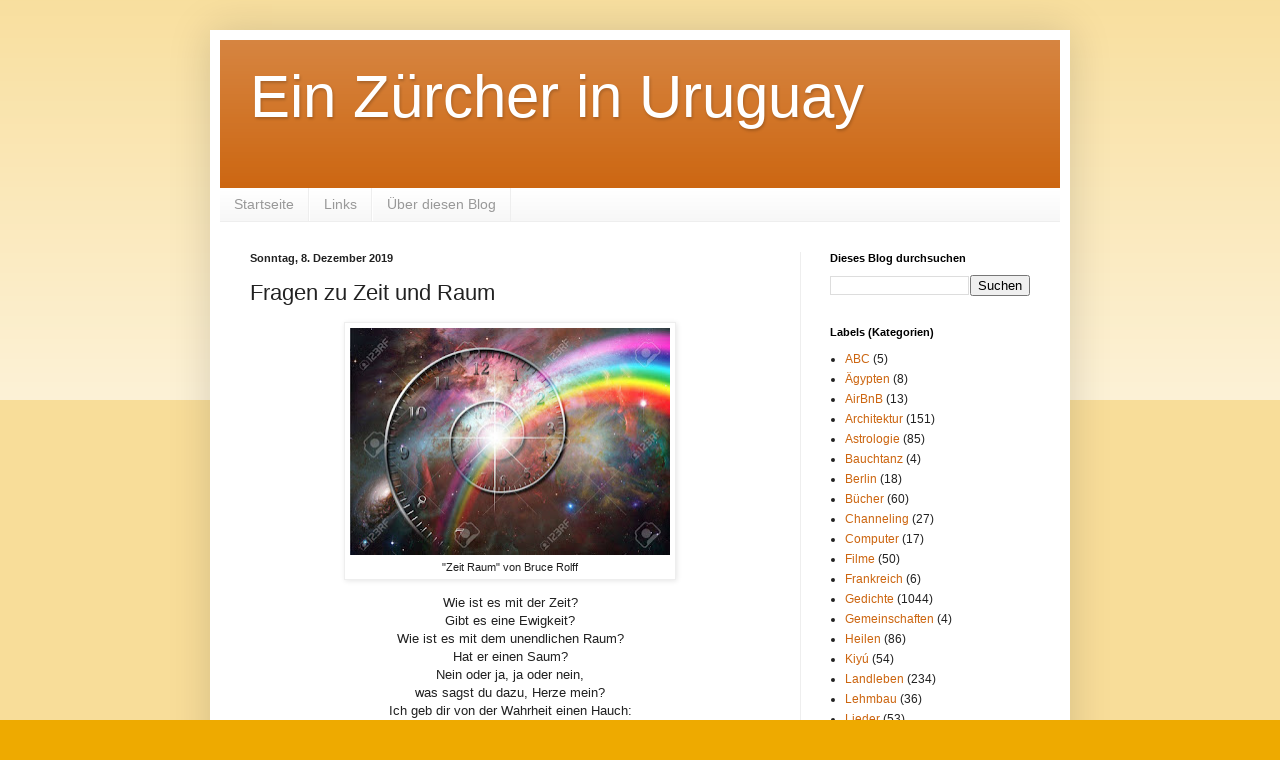

--- FILE ---
content_type: text/html; charset=UTF-8
request_url: https://zueriuruguay.blogspot.com/2019/12/quotzeit-raumquot-von-bruce-rolff.html
body_size: 11972
content:
<!DOCTYPE html>
<html class='v2' dir='ltr' lang='de'>
<head>
<link href='https://www.blogger.com/static/v1/widgets/335934321-css_bundle_v2.css' rel='stylesheet' type='text/css'/>
<meta content='width=1100' name='viewport'/>
<meta content='text/html; charset=UTF-8' http-equiv='Content-Type'/>
<meta content='blogger' name='generator'/>
<link href='https://zueriuruguay.blogspot.com/favicon.ico' rel='icon' type='image/x-icon'/>
<link href='https://zueriuruguay.blogspot.com/2019/12/quotzeit-raumquot-von-bruce-rolff.html' rel='canonical'/>
<link rel="alternate" type="application/atom+xml" title="Ein Zürcher in Uruguay - Atom" href="https://zueriuruguay.blogspot.com/feeds/posts/default" />
<link rel="alternate" type="application/rss+xml" title="Ein Zürcher in Uruguay - RSS" href="https://zueriuruguay.blogspot.com/feeds/posts/default?alt=rss" />
<link rel="service.post" type="application/atom+xml" title="Ein Zürcher in Uruguay - Atom" href="https://www.blogger.com/feeds/4914191015425277965/posts/default" />

<link rel="alternate" type="application/atom+xml" title="Ein Zürcher in Uruguay - Atom" href="https://zueriuruguay.blogspot.com/feeds/361504069019415617/comments/default" />
<!--Can't find substitution for tag [blog.ieCssRetrofitLinks]-->
<link href='https://blogger.googleusercontent.com/img/b/R29vZ2xl/AVvXsEgN4Bt_-vqk_7Bw-yrGH9_Ec2ZkDCuPQU3-mZm0qiFo1JLuee6PLCksaLzARkE9yVtyFMM76xprVVa5Km6a_04tHW7XXAfDEQBqb72Nbi3m0zOnGlU55n9SL0_EYaUCiAggR6z6vtp44o0/s320/ZeitUndRaum.jpg' rel='image_src'/>
<meta content='https://zueriuruguay.blogspot.com/2019/12/quotzeit-raumquot-von-bruce-rolff.html' property='og:url'/>
<meta content='Fragen zu Zeit und Raum' property='og:title'/>
<meta content='  &quot;Zeit Raum&quot; von Bruce Rolff     Wie ist es mit der Zeit?  Gibt es eine Ewigkeit?  Wie ist es mit dem unendlichen Raum?  Hat er einen Saum?...' property='og:description'/>
<meta content='https://blogger.googleusercontent.com/img/b/R29vZ2xl/AVvXsEgN4Bt_-vqk_7Bw-yrGH9_Ec2ZkDCuPQU3-mZm0qiFo1JLuee6PLCksaLzARkE9yVtyFMM76xprVVa5Km6a_04tHW7XXAfDEQBqb72Nbi3m0zOnGlU55n9SL0_EYaUCiAggR6z6vtp44o0/w1200-h630-p-k-no-nu/ZeitUndRaum.jpg' property='og:image'/>
<title>Ein Zürcher in Uruguay: Fragen zu Zeit und Raum</title>
<style id='page-skin-1' type='text/css'><!--
/*
-----------------------------------------------
Blogger Template Style
Name:     Simple
Designer: Blogger
URL:      www.blogger.com
----------------------------------------------- */
/* Content
----------------------------------------------- */
body {
font: normal normal 12px Arial, Tahoma, Helvetica, FreeSans, sans-serif;
color: #222222;
background: #eeaa00 none repeat scroll top left;
padding: 0 40px 40px 40px;
}
html body .region-inner {
min-width: 0;
max-width: 100%;
width: auto;
}
h2 {
font-size: 22px;
}
a:link {
text-decoration:none;
color: #cc6611;
}
a:visited {
text-decoration:none;
color: #888888;
}
a:hover {
text-decoration:underline;
color: #ff9900;
}
.body-fauxcolumn-outer .fauxcolumn-inner {
background: transparent url(https://resources.blogblog.com/blogblog/data/1kt/simple/body_gradient_tile_light.png) repeat scroll top left;
_background-image: none;
}
.body-fauxcolumn-outer .cap-top {
position: absolute;
z-index: 1;
height: 400px;
width: 100%;
}
.body-fauxcolumn-outer .cap-top .cap-left {
width: 100%;
background: transparent url(https://resources.blogblog.com/blogblog/data/1kt/simple/gradients_light.png) repeat-x scroll top left;
_background-image: none;
}
.content-outer {
-moz-box-shadow: 0 0 40px rgba(0, 0, 0, .15);
-webkit-box-shadow: 0 0 5px rgba(0, 0, 0, .15);
-goog-ms-box-shadow: 0 0 10px #333333;
box-shadow: 0 0 40px rgba(0, 0, 0, .15);
margin-bottom: 1px;
}
.content-inner {
padding: 10px 10px;
}
.content-inner {
background-color: #ffffff;
}
/* Header
----------------------------------------------- */
.header-outer {
background: #cc6611 url(https://resources.blogblog.com/blogblog/data/1kt/simple/gradients_light.png) repeat-x scroll 0 -400px;
_background-image: none;
}
.Header h1 {
font: normal normal 60px Arial, Tahoma, Helvetica, FreeSans, sans-serif;
color: #ffffff;
text-shadow: 1px 2px 3px rgba(0, 0, 0, .2);
}
.Header h1 a {
color: #ffffff;
}
.Header .description {
font-size: 140%;
color: #ffffff;
}
.header-inner .Header .titlewrapper {
padding: 22px 30px;
}
.header-inner .Header .descriptionwrapper {
padding: 0 30px;
}
/* Tabs
----------------------------------------------- */
.tabs-inner .section:first-child {
border-top: 0 solid #eeeeee;
}
.tabs-inner .section:first-child ul {
margin-top: -0;
border-top: 0 solid #eeeeee;
border-left: 0 solid #eeeeee;
border-right: 0 solid #eeeeee;
}
.tabs-inner .widget ul {
background: #f5f5f5 url(https://resources.blogblog.com/blogblog/data/1kt/simple/gradients_light.png) repeat-x scroll 0 -800px;
_background-image: none;
border-bottom: 1px solid #eeeeee;
margin-top: 0;
margin-left: -30px;
margin-right: -30px;
}
.tabs-inner .widget li a {
display: inline-block;
padding: .6em 1em;
font: normal normal 14px Arial, Tahoma, Helvetica, FreeSans, sans-serif;
color: #999999;
border-left: 1px solid #ffffff;
border-right: 1px solid #eeeeee;
}
.tabs-inner .widget li:first-child a {
border-left: none;
}
.tabs-inner .widget li.selected a, .tabs-inner .widget li a:hover {
color: #000000;
background-color: #eeeeee;
text-decoration: none;
}
/* Columns
----------------------------------------------- */
.main-outer {
border-top: 0 solid #eeeeee;
}
.fauxcolumn-left-outer .fauxcolumn-inner {
border-right: 1px solid #eeeeee;
}
.fauxcolumn-right-outer .fauxcolumn-inner {
border-left: 1px solid #eeeeee;
}
/* Headings
----------------------------------------------- */
div.widget > h2,
div.widget h2.title {
margin: 0 0 1em 0;
font: normal bold 11px Arial, Tahoma, Helvetica, FreeSans, sans-serif;
color: #000000;
}
/* Widgets
----------------------------------------------- */
.widget .zippy {
color: #999999;
text-shadow: 2px 2px 1px rgba(0, 0, 0, .1);
}
.widget .popular-posts ul {
list-style: none;
}
/* Posts
----------------------------------------------- */
h2.date-header {
font: normal bold 11px Arial, Tahoma, Helvetica, FreeSans, sans-serif;
}
.date-header span {
background-color: transparent;
color: #222222;
padding: inherit;
letter-spacing: inherit;
margin: inherit;
}
.main-inner {
padding-top: 30px;
padding-bottom: 30px;
}
.main-inner .column-center-inner {
padding: 0 15px;
}
.main-inner .column-center-inner .section {
margin: 0 15px;
}
.post {
margin: 0 0 25px 0;
}
h3.post-title, .comments h4 {
font: normal normal 22px Arial, Tahoma, Helvetica, FreeSans, sans-serif;
margin: .75em 0 0;
}
.post-body {
font-size: 110%;
line-height: 1.4;
position: relative;
}
.post-body img, .post-body .tr-caption-container, .Profile img, .Image img,
.BlogList .item-thumbnail img {
padding: 2px;
background: #ffffff;
border: 1px solid #eeeeee;
-moz-box-shadow: 1px 1px 5px rgba(0, 0, 0, .1);
-webkit-box-shadow: 1px 1px 5px rgba(0, 0, 0, .1);
box-shadow: 1px 1px 5px rgba(0, 0, 0, .1);
}
.post-body img, .post-body .tr-caption-container {
padding: 5px;
}
.post-body .tr-caption-container {
color: #222222;
}
.post-body .tr-caption-container img {
padding: 0;
background: transparent;
border: none;
-moz-box-shadow: 0 0 0 rgba(0, 0, 0, .1);
-webkit-box-shadow: 0 0 0 rgba(0, 0, 0, .1);
box-shadow: 0 0 0 rgba(0, 0, 0, .1);
}
.post-header {
margin: 0 0 1.5em;
line-height: 1.6;
font-size: 90%;
}
.post-footer {
margin: 20px -2px 0;
padding: 5px 10px;
color: #666666;
background-color: #f9f9f9;
border-bottom: 1px solid #eeeeee;
line-height: 1.6;
font-size: 90%;
}
#comments .comment-author {
padding-top: 1.5em;
border-top: 1px solid #eeeeee;
background-position: 0 1.5em;
}
#comments .comment-author:first-child {
padding-top: 0;
border-top: none;
}
.avatar-image-container {
margin: .2em 0 0;
}
#comments .avatar-image-container img {
border: 1px solid #eeeeee;
}
/* Comments
----------------------------------------------- */
.comments .comments-content .icon.blog-author {
background-repeat: no-repeat;
background-image: url([data-uri]);
}
.comments .comments-content .loadmore a {
border-top: 1px solid #999999;
border-bottom: 1px solid #999999;
}
.comments .comment-thread.inline-thread {
background-color: #f9f9f9;
}
.comments .continue {
border-top: 2px solid #999999;
}
/* Accents
---------------------------------------------- */
.section-columns td.columns-cell {
border-left: 1px solid #eeeeee;
}
.blog-pager {
background: transparent none no-repeat scroll top center;
}
.blog-pager-older-link, .home-link,
.blog-pager-newer-link {
background-color: #ffffff;
padding: 5px;
}
.footer-outer {
border-top: 0 dashed #bbbbbb;
}
/* Mobile
----------------------------------------------- */
body.mobile  {
background-size: auto;
}
.mobile .body-fauxcolumn-outer {
background: transparent none repeat scroll top left;
}
.mobile .body-fauxcolumn-outer .cap-top {
background-size: 100% auto;
}
.mobile .content-outer {
-webkit-box-shadow: 0 0 3px rgba(0, 0, 0, .15);
box-shadow: 0 0 3px rgba(0, 0, 0, .15);
}
.mobile .tabs-inner .widget ul {
margin-left: 0;
margin-right: 0;
}
.mobile .post {
margin: 0;
}
.mobile .main-inner .column-center-inner .section {
margin: 0;
}
.mobile .date-header span {
padding: 0.1em 10px;
margin: 0 -10px;
}
.mobile h3.post-title {
margin: 0;
}
.mobile .blog-pager {
background: transparent none no-repeat scroll top center;
}
.mobile .footer-outer {
border-top: none;
}
.mobile .main-inner, .mobile .footer-inner {
background-color: #ffffff;
}
.mobile-index-contents {
color: #222222;
}
.mobile-link-button {
background-color: #cc6611;
}
.mobile-link-button a:link, .mobile-link-button a:visited {
color: #ffffff;
}
.mobile .tabs-inner .section:first-child {
border-top: none;
}
.mobile .tabs-inner .PageList .widget-content {
background-color: #eeeeee;
color: #000000;
border-top: 1px solid #eeeeee;
border-bottom: 1px solid #eeeeee;
}
.mobile .tabs-inner .PageList .widget-content .pagelist-arrow {
border-left: 1px solid #eeeeee;
}

--></style>
<style id='template-skin-1' type='text/css'><!--
body {
min-width: 860px;
}
.content-outer, .content-fauxcolumn-outer, .region-inner {
min-width: 860px;
max-width: 860px;
_width: 860px;
}
.main-inner .columns {
padding-left: 0px;
padding-right: 260px;
}
.main-inner .fauxcolumn-center-outer {
left: 0px;
right: 260px;
/* IE6 does not respect left and right together */
_width: expression(this.parentNode.offsetWidth -
parseInt("0px") -
parseInt("260px") + 'px');
}
.main-inner .fauxcolumn-left-outer {
width: 0px;
}
.main-inner .fauxcolumn-right-outer {
width: 260px;
}
.main-inner .column-left-outer {
width: 0px;
right: 100%;
margin-left: -0px;
}
.main-inner .column-right-outer {
width: 260px;
margin-right: -260px;
}
#layout {
min-width: 0;
}
#layout .content-outer {
min-width: 0;
width: 800px;
}
#layout .region-inner {
min-width: 0;
width: auto;
}
body#layout div.add_widget {
padding: 8px;
}
body#layout div.add_widget a {
margin-left: 32px;
}
--></style>
<link href='https://www.blogger.com/dyn-css/authorization.css?targetBlogID=4914191015425277965&amp;zx=cf76d3e7-a992-4dd6-8bb5-659dad0d3cf2' media='none' onload='if(media!=&#39;all&#39;)media=&#39;all&#39;' rel='stylesheet'/><noscript><link href='https://www.blogger.com/dyn-css/authorization.css?targetBlogID=4914191015425277965&amp;zx=cf76d3e7-a992-4dd6-8bb5-659dad0d3cf2' rel='stylesheet'/></noscript>
<meta name='google-adsense-platform-account' content='ca-host-pub-1556223355139109'/>
<meta name='google-adsense-platform-domain' content='blogspot.com'/>

</head>
<body class='loading variant-bold'>
<div class='navbar no-items section' id='navbar' name='Navbar'>
</div>
<div class='body-fauxcolumns'>
<div class='fauxcolumn-outer body-fauxcolumn-outer'>
<div class='cap-top'>
<div class='cap-left'></div>
<div class='cap-right'></div>
</div>
<div class='fauxborder-left'>
<div class='fauxborder-right'></div>
<div class='fauxcolumn-inner'>
</div>
</div>
<div class='cap-bottom'>
<div class='cap-left'></div>
<div class='cap-right'></div>
</div>
</div>
</div>
<div class='content'>
<div class='content-fauxcolumns'>
<div class='fauxcolumn-outer content-fauxcolumn-outer'>
<div class='cap-top'>
<div class='cap-left'></div>
<div class='cap-right'></div>
</div>
<div class='fauxborder-left'>
<div class='fauxborder-right'></div>
<div class='fauxcolumn-inner'>
</div>
</div>
<div class='cap-bottom'>
<div class='cap-left'></div>
<div class='cap-right'></div>
</div>
</div>
</div>
<div class='content-outer'>
<div class='content-cap-top cap-top'>
<div class='cap-left'></div>
<div class='cap-right'></div>
</div>
<div class='fauxborder-left content-fauxborder-left'>
<div class='fauxborder-right content-fauxborder-right'></div>
<div class='content-inner'>
<header>
<div class='header-outer'>
<div class='header-cap-top cap-top'>
<div class='cap-left'></div>
<div class='cap-right'></div>
</div>
<div class='fauxborder-left header-fauxborder-left'>
<div class='fauxborder-right header-fauxborder-right'></div>
<div class='region-inner header-inner'>
<div class='header section' id='header' name='Header'><div class='widget Header' data-version='1' id='Header1'>
<div id='header-inner'>
<div class='titlewrapper'>
<h1 class='title'>
<a href='https://zueriuruguay.blogspot.com/'>
Ein Zürcher in Uruguay
</a>
</h1>
</div>
<div class='descriptionwrapper'>
<p class='description'><span>
</span></p>
</div>
</div>
</div></div>
</div>
</div>
<div class='header-cap-bottom cap-bottom'>
<div class='cap-left'></div>
<div class='cap-right'></div>
</div>
</div>
</header>
<div class='tabs-outer'>
<div class='tabs-cap-top cap-top'>
<div class='cap-left'></div>
<div class='cap-right'></div>
</div>
<div class='fauxborder-left tabs-fauxborder-left'>
<div class='fauxborder-right tabs-fauxborder-right'></div>
<div class='region-inner tabs-inner'>
<div class='tabs section' id='crosscol' name='Spaltenübergreifend'><div class='widget PageList' data-version='1' id='PageList1'>
<h2>Seiten</h2>
<div class='widget-content'>
<ul>
<li>
<a href='https://zueriuruguay.blogspot.com/'>Startseite</a>
</li>
<li>
<a href='https://zueriuruguay.blogspot.com/p/blog-page.html'>Links</a>
</li>
<li>
<a href='https://zueriuruguay.blogspot.com/p/blog-page_4.html'>Über diesen Blog</a>
</li>
</ul>
<div class='clear'></div>
</div>
</div></div>
<div class='tabs no-items section' id='crosscol-overflow' name='Cross-Column 2'></div>
</div>
</div>
<div class='tabs-cap-bottom cap-bottom'>
<div class='cap-left'></div>
<div class='cap-right'></div>
</div>
</div>
<div class='main-outer'>
<div class='main-cap-top cap-top'>
<div class='cap-left'></div>
<div class='cap-right'></div>
</div>
<div class='fauxborder-left main-fauxborder-left'>
<div class='fauxborder-right main-fauxborder-right'></div>
<div class='region-inner main-inner'>
<div class='columns fauxcolumns'>
<div class='fauxcolumn-outer fauxcolumn-center-outer'>
<div class='cap-top'>
<div class='cap-left'></div>
<div class='cap-right'></div>
</div>
<div class='fauxborder-left'>
<div class='fauxborder-right'></div>
<div class='fauxcolumn-inner'>
</div>
</div>
<div class='cap-bottom'>
<div class='cap-left'></div>
<div class='cap-right'></div>
</div>
</div>
<div class='fauxcolumn-outer fauxcolumn-left-outer'>
<div class='cap-top'>
<div class='cap-left'></div>
<div class='cap-right'></div>
</div>
<div class='fauxborder-left'>
<div class='fauxborder-right'></div>
<div class='fauxcolumn-inner'>
</div>
</div>
<div class='cap-bottom'>
<div class='cap-left'></div>
<div class='cap-right'></div>
</div>
</div>
<div class='fauxcolumn-outer fauxcolumn-right-outer'>
<div class='cap-top'>
<div class='cap-left'></div>
<div class='cap-right'></div>
</div>
<div class='fauxborder-left'>
<div class='fauxborder-right'></div>
<div class='fauxcolumn-inner'>
</div>
</div>
<div class='cap-bottom'>
<div class='cap-left'></div>
<div class='cap-right'></div>
</div>
</div>
<!-- corrects IE6 width calculation -->
<div class='columns-inner'>
<div class='column-center-outer'>
<div class='column-center-inner'>
<div class='main section' id='main' name='Hauptbereich'><div class='widget Blog' data-version='1' id='Blog1'>
<div class='blog-posts hfeed'>

          <div class="date-outer">
        
<h2 class='date-header'><span>Sonntag, 8. Dezember 2019</span></h2>

          <div class="date-posts">
        
<div class='post-outer'>
<div class='post hentry uncustomized-post-template' itemprop='blogPost' itemscope='itemscope' itemtype='http://schema.org/BlogPosting'>
<meta content='https://blogger.googleusercontent.com/img/b/R29vZ2xl/AVvXsEgN4Bt_-vqk_7Bw-yrGH9_Ec2ZkDCuPQU3-mZm0qiFo1JLuee6PLCksaLzARkE9yVtyFMM76xprVVa5Km6a_04tHW7XXAfDEQBqb72Nbi3m0zOnGlU55n9SL0_EYaUCiAggR6z6vtp44o0/s320/ZeitUndRaum.jpg' itemprop='image_url'/>
<meta content='4914191015425277965' itemprop='blogId'/>
<meta content='361504069019415617' itemprop='postId'/>
<a name='361504069019415617'></a>
<h3 class='post-title entry-title' itemprop='name'>
Fragen zu Zeit und Raum
</h3>
<div class='post-header'>
<div class='post-header-line-1'></div>
</div>
<div class='post-body entry-content' id='post-body-361504069019415617' itemprop='description articleBody'>
<table align="center" cellpadding="0" cellspacing="0" class="tr-caption-container" style="margin-left: auto; margin-right: auto; text-align: center;"><tbody>
<tr><td style="text-align: center;"><a href="https://blogger.googleusercontent.com/img/b/R29vZ2xl/AVvXsEgN4Bt_-vqk_7Bw-yrGH9_Ec2ZkDCuPQU3-mZm0qiFo1JLuee6PLCksaLzARkE9yVtyFMM76xprVVa5Km6a_04tHW7XXAfDEQBqb72Nbi3m0zOnGlU55n9SL0_EYaUCiAggR6z6vtp44o0/s1600/ZeitUndRaum.jpg" imageanchor="1" style="margin-left: auto; margin-right: auto;"><img alt="" border="0" data-original-height="924" data-original-width="1300" height="227" src="https://blogger.googleusercontent.com/img/b/R29vZ2xl/AVvXsEgN4Bt_-vqk_7Bw-yrGH9_Ec2ZkDCuPQU3-mZm0qiFo1JLuee6PLCksaLzARkE9yVtyFMM76xprVVa5Km6a_04tHW7XXAfDEQBqb72Nbi3m0zOnGlU55n9SL0_EYaUCiAggR6z6vtp44o0/s320/ZeitUndRaum.jpg" title="&quot;Zeit Raum&quot; von Bruce Rolff" width="320" /></a></td></tr>
<tr><td class="tr-caption" style="text-align: center;">"Zeit Raum" von Bruce Rolff</td></tr>
</tbody></table>
<div style="text-align: center;">
<blockquote class="tr_bq">
Wie ist es mit der Zeit?<br />
Gibt es eine Ewigkeit?<br />
Wie ist es mit dem unendlichen Raum?<br />
Hat er einen Saum?<br />
Nein oder ja, ja oder nein,<br />
was sagst du dazu, Herze mein?<br />
Ich geb dir von der Wahrheit einen Hauch:<br />
Weniger "entweder-oder", mehr "sowohl-als auch"!</blockquote>
</div>
<div style='clear: both;'></div>
</div>
<div class='post-footer'>
<div class='post-footer-line post-footer-line-1'>
<span class='post-author vcard'>
Posted by
<span class='fn' itemprop='author' itemscope='itemscope' itemtype='http://schema.org/Person'>
<meta content='https://www.blogger.com/profile/03898855366149446495' itemprop='url'/>
<a class='g-profile' href='https://www.blogger.com/profile/03898855366149446495' rel='author' title='author profile'>
<span itemprop='name'>Ferdi Strickler</span>
</a>
</span>
</span>
<span class='post-timestamp'>
at
<meta content='https://zueriuruguay.blogspot.com/2019/12/quotzeit-raumquot-von-bruce-rolff.html' itemprop='url'/>
<a class='timestamp-link' href='https://zueriuruguay.blogspot.com/2019/12/quotzeit-raumquot-von-bruce-rolff.html' rel='bookmark' title='permanent link'><abbr class='published' itemprop='datePublished' title='2019-12-08T10:48:00-03:00'>10:48</abbr></a>
</span>
<span class='post-comment-link'>
</span>
<span class='post-icons'>
</span>
<div class='post-share-buttons goog-inline-block'>
<a class='goog-inline-block share-button sb-email' href='https://www.blogger.com/share-post.g?blogID=4914191015425277965&postID=361504069019415617&target=email' target='_blank' title='Diesen Post per E-Mail versenden'><span class='share-button-link-text'>Diesen Post per E-Mail versenden</span></a><a class='goog-inline-block share-button sb-blog' href='https://www.blogger.com/share-post.g?blogID=4914191015425277965&postID=361504069019415617&target=blog' onclick='window.open(this.href, "_blank", "height=270,width=475"); return false;' target='_blank' title='BlogThis!'><span class='share-button-link-text'>BlogThis!</span></a><a class='goog-inline-block share-button sb-twitter' href='https://www.blogger.com/share-post.g?blogID=4914191015425277965&postID=361504069019415617&target=twitter' target='_blank' title='Auf X teilen'><span class='share-button-link-text'>Auf X teilen</span></a><a class='goog-inline-block share-button sb-facebook' href='https://www.blogger.com/share-post.g?blogID=4914191015425277965&postID=361504069019415617&target=facebook' onclick='window.open(this.href, "_blank", "height=430,width=640"); return false;' target='_blank' title='In Facebook freigeben'><span class='share-button-link-text'>In Facebook freigeben</span></a><a class='goog-inline-block share-button sb-pinterest' href='https://www.blogger.com/share-post.g?blogID=4914191015425277965&postID=361504069019415617&target=pinterest' target='_blank' title='Auf Pinterest teilen'><span class='share-button-link-text'>Auf Pinterest teilen</span></a>
</div>
</div>
<div class='post-footer-line post-footer-line-2'>
<span class='post-labels'>
</span>
</div>
<div class='post-footer-line post-footer-line-3'>
<span class='post-location'>
</span>
</div>
</div>
</div>
<div class='comments' id='comments'>
<a name='comments'></a>
<h4>Keine Kommentare:</h4>
<div id='Blog1_comments-block-wrapper'>
<dl class='avatar-comment-indent' id='comments-block'>
</dl>
</div>
<p class='comment-footer'>
<div class='comment-form'>
<a name='comment-form'></a>
<h4 id='comment-post-message'>Kommentar veröffentlichen</h4>
<p>
</p>
<a href='https://www.blogger.com/comment/frame/4914191015425277965?po=361504069019415617&hl=de&saa=85391&origin=https://zueriuruguay.blogspot.com' id='comment-editor-src'></a>
<iframe allowtransparency='true' class='blogger-iframe-colorize blogger-comment-from-post' frameborder='0' height='410px' id='comment-editor' name='comment-editor' src='' width='100%'></iframe>
<script src='https://www.blogger.com/static/v1/jsbin/2830521187-comment_from_post_iframe.js' type='text/javascript'></script>
<script type='text/javascript'>
      BLOG_CMT_createIframe('https://www.blogger.com/rpc_relay.html');
    </script>
</div>
</p>
</div>
</div>

        </div></div>
      
</div>
<div class='blog-pager' id='blog-pager'>
<span id='blog-pager-newer-link'>
<a class='blog-pager-newer-link' href='https://zueriuruguay.blogspot.com/2019/12/viaje-kiyu-reise-nach-kiyu-ein-hubscher.html' id='Blog1_blog-pager-newer-link' title='Neuerer Post'>Neuerer Post</a>
</span>
<span id='blog-pager-older-link'>
<a class='blog-pager-older-link' href='https://zueriuruguay.blogspot.com/2019/12/saisoneroffning-der-tequila-bar-in-kiyu.html' id='Blog1_blog-pager-older-link' title='Älterer Post'>Älterer Post</a>
</span>
<a class='home-link' href='https://zueriuruguay.blogspot.com/'>Startseite</a>
</div>
<div class='clear'></div>
<div class='post-feeds'>
<div class='feed-links'>
Abonnieren
<a class='feed-link' href='https://zueriuruguay.blogspot.com/feeds/361504069019415617/comments/default' target='_blank' type='application/atom+xml'>Kommentare zum Post (Atom)</a>
</div>
</div>
</div></div>
</div>
</div>
<div class='column-left-outer'>
<div class='column-left-inner'>
<aside>
</aside>
</div>
</div>
<div class='column-right-outer'>
<div class='column-right-inner'>
<aside>
<div class='sidebar section' id='sidebar-right-1'><div class='widget BlogSearch' data-version='1' id='BlogSearch1'>
<h2 class='title'>Dieses Blog durchsuchen</h2>
<div class='widget-content'>
<div id='BlogSearch1_form'>
<form action='https://zueriuruguay.blogspot.com/search' class='gsc-search-box' target='_top'>
<table cellpadding='0' cellspacing='0' class='gsc-search-box'>
<tbody>
<tr>
<td class='gsc-input'>
<input autocomplete='off' class='gsc-input' name='q' size='10' title='search' type='text' value=''/>
</td>
<td class='gsc-search-button'>
<input class='gsc-search-button' title='search' type='submit' value='Suchen'/>
</td>
</tr>
</tbody>
</table>
</form>
</div>
</div>
<div class='clear'></div>
</div><div class='widget Label' data-version='1' id='Label1'>
<h2>Labels (Kategorien)</h2>
<div class='widget-content list-label-widget-content'>
<ul>
<li>
<a dir='ltr' href='https://zueriuruguay.blogspot.com/search/label/ABC'>ABC</a>
<span dir='ltr'>(5)</span>
</li>
<li>
<a dir='ltr' href='https://zueriuruguay.blogspot.com/search/label/%C3%84gypten'>Ägypten</a>
<span dir='ltr'>(8)</span>
</li>
<li>
<a dir='ltr' href='https://zueriuruguay.blogspot.com/search/label/AirBnB'>AirBnB</a>
<span dir='ltr'>(13)</span>
</li>
<li>
<a dir='ltr' href='https://zueriuruguay.blogspot.com/search/label/Architektur'>Architektur</a>
<span dir='ltr'>(151)</span>
</li>
<li>
<a dir='ltr' href='https://zueriuruguay.blogspot.com/search/label/Astrologie'>Astrologie</a>
<span dir='ltr'>(85)</span>
</li>
<li>
<a dir='ltr' href='https://zueriuruguay.blogspot.com/search/label/Bauchtanz'>Bauchtanz</a>
<span dir='ltr'>(4)</span>
</li>
<li>
<a dir='ltr' href='https://zueriuruguay.blogspot.com/search/label/Berlin'>Berlin</a>
<span dir='ltr'>(18)</span>
</li>
<li>
<a dir='ltr' href='https://zueriuruguay.blogspot.com/search/label/B%C3%BCcher'>Bücher</a>
<span dir='ltr'>(60)</span>
</li>
<li>
<a dir='ltr' href='https://zueriuruguay.blogspot.com/search/label/Channeling'>Channeling</a>
<span dir='ltr'>(27)</span>
</li>
<li>
<a dir='ltr' href='https://zueriuruguay.blogspot.com/search/label/Computer'>Computer</a>
<span dir='ltr'>(17)</span>
</li>
<li>
<a dir='ltr' href='https://zueriuruguay.blogspot.com/search/label/Filme'>Filme</a>
<span dir='ltr'>(50)</span>
</li>
<li>
<a dir='ltr' href='https://zueriuruguay.blogspot.com/search/label/Frankreich'>Frankreich</a>
<span dir='ltr'>(6)</span>
</li>
<li>
<a dir='ltr' href='https://zueriuruguay.blogspot.com/search/label/Gedichte'>Gedichte</a>
<span dir='ltr'>(1044)</span>
</li>
<li>
<a dir='ltr' href='https://zueriuruguay.blogspot.com/search/label/Gemeinschaften'>Gemeinschaften</a>
<span dir='ltr'>(4)</span>
</li>
<li>
<a dir='ltr' href='https://zueriuruguay.blogspot.com/search/label/Heilen'>Heilen</a>
<span dir='ltr'>(86)</span>
</li>
<li>
<a dir='ltr' href='https://zueriuruguay.blogspot.com/search/label/Kiy%C3%BA'>Kiyú</a>
<span dir='ltr'>(54)</span>
</li>
<li>
<a dir='ltr' href='https://zueriuruguay.blogspot.com/search/label/Landleben'>Landleben</a>
<span dir='ltr'>(234)</span>
</li>
<li>
<a dir='ltr' href='https://zueriuruguay.blogspot.com/search/label/Lehmbau'>Lehmbau</a>
<span dir='ltr'>(36)</span>
</li>
<li>
<a dir='ltr' href='https://zueriuruguay.blogspot.com/search/label/Lieder'>Lieder</a>
<span dir='ltr'>(53)</span>
</li>
<li>
<a dir='ltr' href='https://zueriuruguay.blogspot.com/search/label/M%C3%A4rli%20fum%20Ferdi'>Märli fum Ferdi</a>
<span dir='ltr'>(9)</span>
</li>
<li>
<a dir='ltr' href='https://zueriuruguay.blogspot.com/search/label/Meme'>Meme</a>
<span dir='ltr'>(11)</span>
</li>
<li>
<a dir='ltr' href='https://zueriuruguay.blogspot.com/search/label/Mexiko'>Mexiko</a>
<span dir='ltr'>(8)</span>
</li>
<li>
<a dir='ltr' href='https://zueriuruguay.blogspot.com/search/label/Montevideo'>Montevideo</a>
<span dir='ltr'>(34)</span>
</li>
<li>
<a dir='ltr' href='https://zueriuruguay.blogspot.com/search/label/Musik'>Musik</a>
<span dir='ltr'>(30)</span>
</li>
<li>
<a dir='ltr' href='https://zueriuruguay.blogspot.com/search/label/Permakultur'>Permakultur</a>
<span dir='ltr'>(149)</span>
</li>
<li>
<a dir='ltr' href='https://zueriuruguay.blogspot.com/search/label/Pflanzen'>Pflanzen</a>
<span dir='ltr'>(91)</span>
</li>
<li>
<a dir='ltr' href='https://zueriuruguay.blogspot.com/search/label/Philosophie'>Philosophie</a>
<span dir='ltr'>(241)</span>
</li>
<li>
<a dir='ltr' href='https://zueriuruguay.blogspot.com/search/label/Restaurant'>Restaurant</a>
<span dir='ltr'>(38)</span>
</li>
<li>
<a dir='ltr' href='https://zueriuruguay.blogspot.com/search/label/Rezepte'>Rezepte</a>
<span dir='ltr'>(42)</span>
</li>
<li>
<a dir='ltr' href='https://zueriuruguay.blogspot.com/search/label/Schweiz'>Schweiz</a>
<span dir='ltr'>(25)</span>
</li>
<li>
<a dir='ltr' href='https://zueriuruguay.blogspot.com/search/label/Spanisch'>Spanisch</a>
<span dir='ltr'>(15)</span>
</li>
<li>
<a dir='ltr' href='https://zueriuruguay.blogspot.com/search/label/Tanzen'>Tanzen</a>
<span dir='ltr'>(22)</span>
</li>
<li>
<a dir='ltr' href='https://zueriuruguay.blogspot.com/search/label/Technik'>Technik</a>
<span dir='ltr'>(240)</span>
</li>
<li>
<a dir='ltr' href='https://zueriuruguay.blogspot.com/search/label/Tr%C3%A4ume'>Träume</a>
<span dir='ltr'>(24)</span>
</li>
<li>
<a dir='ltr' href='https://zueriuruguay.blogspot.com/search/label/Uruguay'>Uruguay</a>
<span dir='ltr'>(71)</span>
</li>
<li>
<a dir='ltr' href='https://zueriuruguay.blogspot.com/search/label/USA'>USA</a>
<span dir='ltr'>(9)</span>
</li>
<li>
<a dir='ltr' href='https://zueriuruguay.blogspot.com/search/label/Verschw%C3%B6rungstheorie'>Verschwörungstheorie</a>
<span dir='ltr'>(32)</span>
</li>
<li>
<a dir='ltr' href='https://zueriuruguay.blogspot.com/search/label/WorkAway'>WorkAway</a>
<span dir='ltr'>(30)</span>
</li>
<li>
<a dir='ltr' href='https://zueriuruguay.blogspot.com/search/label/Yoga'>Yoga</a>
<span dir='ltr'>(30)</span>
</li>
<li>
<a dir='ltr' href='https://zueriuruguay.blogspot.com/search/label/Z%C3%BCrich'>Zürich</a>
<span dir='ltr'>(26)</span>
</li>
</ul>
<div class='clear'></div>
</div>
</div><div class='widget BlogArchive' data-version='1' id='BlogArchive1'>
<h2>Blog-Archiv</h2>
<div class='widget-content'>
<div id='ArchiveList'>
<div id='BlogArchive1_ArchiveList'>
<ul class='hierarchy'>
<li class='archivedate collapsed'>
<a class='toggle' href='javascript:void(0)'>
<span class='zippy'>

        &#9658;&#160;
      
</span>
</a>
<a class='post-count-link' href='https://zueriuruguay.blogspot.com/2026/'>
2026
</a>
<span class='post-count' dir='ltr'>(1)</span>
<ul class='hierarchy'>
<li class='archivedate collapsed'>
<a class='toggle' href='javascript:void(0)'>
<span class='zippy'>

        &#9658;&#160;
      
</span>
</a>
<a class='post-count-link' href='https://zueriuruguay.blogspot.com/2026/01/'>
Januar 2026
</a>
<span class='post-count' dir='ltr'>(1)</span>
</li>
</ul>
</li>
</ul>
<ul class='hierarchy'>
<li class='archivedate collapsed'>
<a class='toggle' href='javascript:void(0)'>
<span class='zippy'>

        &#9658;&#160;
      
</span>
</a>
<a class='post-count-link' href='https://zueriuruguay.blogspot.com/2025/'>
2025
</a>
<span class='post-count' dir='ltr'>(126)</span>
<ul class='hierarchy'>
<li class='archivedate collapsed'>
<a class='toggle' href='javascript:void(0)'>
<span class='zippy'>

        &#9658;&#160;
      
</span>
</a>
<a class='post-count-link' href='https://zueriuruguay.blogspot.com/2025/12/'>
Dezember 2025
</a>
<span class='post-count' dir='ltr'>(8)</span>
</li>
</ul>
<ul class='hierarchy'>
<li class='archivedate collapsed'>
<a class='toggle' href='javascript:void(0)'>
<span class='zippy'>

        &#9658;&#160;
      
</span>
</a>
<a class='post-count-link' href='https://zueriuruguay.blogspot.com/2025/11/'>
November 2025
</a>
<span class='post-count' dir='ltr'>(10)</span>
</li>
</ul>
<ul class='hierarchy'>
<li class='archivedate collapsed'>
<a class='toggle' href='javascript:void(0)'>
<span class='zippy'>

        &#9658;&#160;
      
</span>
</a>
<a class='post-count-link' href='https://zueriuruguay.blogspot.com/2025/10/'>
Oktober 2025
</a>
<span class='post-count' dir='ltr'>(12)</span>
</li>
</ul>
<ul class='hierarchy'>
<li class='archivedate collapsed'>
<a class='toggle' href='javascript:void(0)'>
<span class='zippy'>

        &#9658;&#160;
      
</span>
</a>
<a class='post-count-link' href='https://zueriuruguay.blogspot.com/2025/09/'>
September 2025
</a>
<span class='post-count' dir='ltr'>(14)</span>
</li>
</ul>
<ul class='hierarchy'>
<li class='archivedate collapsed'>
<a class='toggle' href='javascript:void(0)'>
<span class='zippy'>

        &#9658;&#160;
      
</span>
</a>
<a class='post-count-link' href='https://zueriuruguay.blogspot.com/2025/08/'>
August 2025
</a>
<span class='post-count' dir='ltr'>(8)</span>
</li>
</ul>
<ul class='hierarchy'>
<li class='archivedate collapsed'>
<a class='toggle' href='javascript:void(0)'>
<span class='zippy'>

        &#9658;&#160;
      
</span>
</a>
<a class='post-count-link' href='https://zueriuruguay.blogspot.com/2025/07/'>
Juli 2025
</a>
<span class='post-count' dir='ltr'>(9)</span>
</li>
</ul>
<ul class='hierarchy'>
<li class='archivedate collapsed'>
<a class='toggle' href='javascript:void(0)'>
<span class='zippy'>

        &#9658;&#160;
      
</span>
</a>
<a class='post-count-link' href='https://zueriuruguay.blogspot.com/2025/06/'>
Juni 2025
</a>
<span class='post-count' dir='ltr'>(15)</span>
</li>
</ul>
<ul class='hierarchy'>
<li class='archivedate collapsed'>
<a class='toggle' href='javascript:void(0)'>
<span class='zippy'>

        &#9658;&#160;
      
</span>
</a>
<a class='post-count-link' href='https://zueriuruguay.blogspot.com/2025/05/'>
Mai 2025
</a>
<span class='post-count' dir='ltr'>(12)</span>
</li>
</ul>
<ul class='hierarchy'>
<li class='archivedate collapsed'>
<a class='toggle' href='javascript:void(0)'>
<span class='zippy'>

        &#9658;&#160;
      
</span>
</a>
<a class='post-count-link' href='https://zueriuruguay.blogspot.com/2025/04/'>
April 2025
</a>
<span class='post-count' dir='ltr'>(11)</span>
</li>
</ul>
<ul class='hierarchy'>
<li class='archivedate collapsed'>
<a class='toggle' href='javascript:void(0)'>
<span class='zippy'>

        &#9658;&#160;
      
</span>
</a>
<a class='post-count-link' href='https://zueriuruguay.blogspot.com/2025/03/'>
März 2025
</a>
<span class='post-count' dir='ltr'>(9)</span>
</li>
</ul>
<ul class='hierarchy'>
<li class='archivedate collapsed'>
<a class='toggle' href='javascript:void(0)'>
<span class='zippy'>

        &#9658;&#160;
      
</span>
</a>
<a class='post-count-link' href='https://zueriuruguay.blogspot.com/2025/02/'>
Februar 2025
</a>
<span class='post-count' dir='ltr'>(10)</span>
</li>
</ul>
<ul class='hierarchy'>
<li class='archivedate collapsed'>
<a class='toggle' href='javascript:void(0)'>
<span class='zippy'>

        &#9658;&#160;
      
</span>
</a>
<a class='post-count-link' href='https://zueriuruguay.blogspot.com/2025/01/'>
Januar 2025
</a>
<span class='post-count' dir='ltr'>(8)</span>
</li>
</ul>
</li>
</ul>
<ul class='hierarchy'>
<li class='archivedate collapsed'>
<a class='toggle' href='javascript:void(0)'>
<span class='zippy'>

        &#9658;&#160;
      
</span>
</a>
<a class='post-count-link' href='https://zueriuruguay.blogspot.com/2024/'>
2024
</a>
<span class='post-count' dir='ltr'>(88)</span>
<ul class='hierarchy'>
<li class='archivedate collapsed'>
<a class='toggle' href='javascript:void(0)'>
<span class='zippy'>

        &#9658;&#160;
      
</span>
</a>
<a class='post-count-link' href='https://zueriuruguay.blogspot.com/2024/12/'>
Dezember 2024
</a>
<span class='post-count' dir='ltr'>(14)</span>
</li>
</ul>
<ul class='hierarchy'>
<li class='archivedate collapsed'>
<a class='toggle' href='javascript:void(0)'>
<span class='zippy'>

        &#9658;&#160;
      
</span>
</a>
<a class='post-count-link' href='https://zueriuruguay.blogspot.com/2024/11/'>
November 2024
</a>
<span class='post-count' dir='ltr'>(8)</span>
</li>
</ul>
<ul class='hierarchy'>
<li class='archivedate collapsed'>
<a class='toggle' href='javascript:void(0)'>
<span class='zippy'>

        &#9658;&#160;
      
</span>
</a>
<a class='post-count-link' href='https://zueriuruguay.blogspot.com/2024/10/'>
Oktober 2024
</a>
<span class='post-count' dir='ltr'>(15)</span>
</li>
</ul>
<ul class='hierarchy'>
<li class='archivedate collapsed'>
<a class='toggle' href='javascript:void(0)'>
<span class='zippy'>

        &#9658;&#160;
      
</span>
</a>
<a class='post-count-link' href='https://zueriuruguay.blogspot.com/2024/09/'>
September 2024
</a>
<span class='post-count' dir='ltr'>(16)</span>
</li>
</ul>
<ul class='hierarchy'>
<li class='archivedate collapsed'>
<a class='toggle' href='javascript:void(0)'>
<span class='zippy'>

        &#9658;&#160;
      
</span>
</a>
<a class='post-count-link' href='https://zueriuruguay.blogspot.com/2024/08/'>
August 2024
</a>
<span class='post-count' dir='ltr'>(5)</span>
</li>
</ul>
<ul class='hierarchy'>
<li class='archivedate collapsed'>
<a class='toggle' href='javascript:void(0)'>
<span class='zippy'>

        &#9658;&#160;
      
</span>
</a>
<a class='post-count-link' href='https://zueriuruguay.blogspot.com/2024/07/'>
Juli 2024
</a>
<span class='post-count' dir='ltr'>(15)</span>
</li>
</ul>
<ul class='hierarchy'>
<li class='archivedate collapsed'>
<a class='toggle' href='javascript:void(0)'>
<span class='zippy'>

        &#9658;&#160;
      
</span>
</a>
<a class='post-count-link' href='https://zueriuruguay.blogspot.com/2024/06/'>
Juni 2024
</a>
<span class='post-count' dir='ltr'>(4)</span>
</li>
</ul>
<ul class='hierarchy'>
<li class='archivedate collapsed'>
<a class='toggle' href='javascript:void(0)'>
<span class='zippy'>

        &#9658;&#160;
      
</span>
</a>
<a class='post-count-link' href='https://zueriuruguay.blogspot.com/2024/04/'>
April 2024
</a>
<span class='post-count' dir='ltr'>(1)</span>
</li>
</ul>
<ul class='hierarchy'>
<li class='archivedate collapsed'>
<a class='toggle' href='javascript:void(0)'>
<span class='zippy'>

        &#9658;&#160;
      
</span>
</a>
<a class='post-count-link' href='https://zueriuruguay.blogspot.com/2024/02/'>
Februar 2024
</a>
<span class='post-count' dir='ltr'>(9)</span>
</li>
</ul>
<ul class='hierarchy'>
<li class='archivedate collapsed'>
<a class='toggle' href='javascript:void(0)'>
<span class='zippy'>

        &#9658;&#160;
      
</span>
</a>
<a class='post-count-link' href='https://zueriuruguay.blogspot.com/2024/01/'>
Januar 2024
</a>
<span class='post-count' dir='ltr'>(1)</span>
</li>
</ul>
</li>
</ul>
<ul class='hierarchy'>
<li class='archivedate collapsed'>
<a class='toggle' href='javascript:void(0)'>
<span class='zippy'>

        &#9658;&#160;
      
</span>
</a>
<a class='post-count-link' href='https://zueriuruguay.blogspot.com/2023/'>
2023
</a>
<span class='post-count' dir='ltr'>(106)</span>
<ul class='hierarchy'>
<li class='archivedate collapsed'>
<a class='toggle' href='javascript:void(0)'>
<span class='zippy'>

        &#9658;&#160;
      
</span>
</a>
<a class='post-count-link' href='https://zueriuruguay.blogspot.com/2023/12/'>
Dezember 2023
</a>
<span class='post-count' dir='ltr'>(1)</span>
</li>
</ul>
<ul class='hierarchy'>
<li class='archivedate collapsed'>
<a class='toggle' href='javascript:void(0)'>
<span class='zippy'>

        &#9658;&#160;
      
</span>
</a>
<a class='post-count-link' href='https://zueriuruguay.blogspot.com/2023/10/'>
Oktober 2023
</a>
<span class='post-count' dir='ltr'>(1)</span>
</li>
</ul>
<ul class='hierarchy'>
<li class='archivedate collapsed'>
<a class='toggle' href='javascript:void(0)'>
<span class='zippy'>

        &#9658;&#160;
      
</span>
</a>
<a class='post-count-link' href='https://zueriuruguay.blogspot.com/2023/09/'>
September 2023
</a>
<span class='post-count' dir='ltr'>(2)</span>
</li>
</ul>
<ul class='hierarchy'>
<li class='archivedate collapsed'>
<a class='toggle' href='javascript:void(0)'>
<span class='zippy'>

        &#9658;&#160;
      
</span>
</a>
<a class='post-count-link' href='https://zueriuruguay.blogspot.com/2023/08/'>
August 2023
</a>
<span class='post-count' dir='ltr'>(3)</span>
</li>
</ul>
<ul class='hierarchy'>
<li class='archivedate collapsed'>
<a class='toggle' href='javascript:void(0)'>
<span class='zippy'>

        &#9658;&#160;
      
</span>
</a>
<a class='post-count-link' href='https://zueriuruguay.blogspot.com/2023/07/'>
Juli 2023
</a>
<span class='post-count' dir='ltr'>(7)</span>
</li>
</ul>
<ul class='hierarchy'>
<li class='archivedate collapsed'>
<a class='toggle' href='javascript:void(0)'>
<span class='zippy'>

        &#9658;&#160;
      
</span>
</a>
<a class='post-count-link' href='https://zueriuruguay.blogspot.com/2023/06/'>
Juni 2023
</a>
<span class='post-count' dir='ltr'>(12)</span>
</li>
</ul>
<ul class='hierarchy'>
<li class='archivedate collapsed'>
<a class='toggle' href='javascript:void(0)'>
<span class='zippy'>

        &#9658;&#160;
      
</span>
</a>
<a class='post-count-link' href='https://zueriuruguay.blogspot.com/2023/05/'>
Mai 2023
</a>
<span class='post-count' dir='ltr'>(14)</span>
</li>
</ul>
<ul class='hierarchy'>
<li class='archivedate collapsed'>
<a class='toggle' href='javascript:void(0)'>
<span class='zippy'>

        &#9658;&#160;
      
</span>
</a>
<a class='post-count-link' href='https://zueriuruguay.blogspot.com/2023/04/'>
April 2023
</a>
<span class='post-count' dir='ltr'>(13)</span>
</li>
</ul>
<ul class='hierarchy'>
<li class='archivedate collapsed'>
<a class='toggle' href='javascript:void(0)'>
<span class='zippy'>

        &#9658;&#160;
      
</span>
</a>
<a class='post-count-link' href='https://zueriuruguay.blogspot.com/2023/03/'>
März 2023
</a>
<span class='post-count' dir='ltr'>(18)</span>
</li>
</ul>
<ul class='hierarchy'>
<li class='archivedate collapsed'>
<a class='toggle' href='javascript:void(0)'>
<span class='zippy'>

        &#9658;&#160;
      
</span>
</a>
<a class='post-count-link' href='https://zueriuruguay.blogspot.com/2023/02/'>
Februar 2023
</a>
<span class='post-count' dir='ltr'>(18)</span>
</li>
</ul>
<ul class='hierarchy'>
<li class='archivedate collapsed'>
<a class='toggle' href='javascript:void(0)'>
<span class='zippy'>

        &#9658;&#160;
      
</span>
</a>
<a class='post-count-link' href='https://zueriuruguay.blogspot.com/2023/01/'>
Januar 2023
</a>
<span class='post-count' dir='ltr'>(17)</span>
</li>
</ul>
</li>
</ul>
<ul class='hierarchy'>
<li class='archivedate collapsed'>
<a class='toggle' href='javascript:void(0)'>
<span class='zippy'>

        &#9658;&#160;
      
</span>
</a>
<a class='post-count-link' href='https://zueriuruguay.blogspot.com/2022/'>
2022
</a>
<span class='post-count' dir='ltr'>(206)</span>
<ul class='hierarchy'>
<li class='archivedate collapsed'>
<a class='toggle' href='javascript:void(0)'>
<span class='zippy'>

        &#9658;&#160;
      
</span>
</a>
<a class='post-count-link' href='https://zueriuruguay.blogspot.com/2022/12/'>
Dezember 2022
</a>
<span class='post-count' dir='ltr'>(17)</span>
</li>
</ul>
<ul class='hierarchy'>
<li class='archivedate collapsed'>
<a class='toggle' href='javascript:void(0)'>
<span class='zippy'>

        &#9658;&#160;
      
</span>
</a>
<a class='post-count-link' href='https://zueriuruguay.blogspot.com/2022/11/'>
November 2022
</a>
<span class='post-count' dir='ltr'>(18)</span>
</li>
</ul>
<ul class='hierarchy'>
<li class='archivedate collapsed'>
<a class='toggle' href='javascript:void(0)'>
<span class='zippy'>

        &#9658;&#160;
      
</span>
</a>
<a class='post-count-link' href='https://zueriuruguay.blogspot.com/2022/10/'>
Oktober 2022
</a>
<span class='post-count' dir='ltr'>(15)</span>
</li>
</ul>
<ul class='hierarchy'>
<li class='archivedate collapsed'>
<a class='toggle' href='javascript:void(0)'>
<span class='zippy'>

        &#9658;&#160;
      
</span>
</a>
<a class='post-count-link' href='https://zueriuruguay.blogspot.com/2022/09/'>
September 2022
</a>
<span class='post-count' dir='ltr'>(19)</span>
</li>
</ul>
<ul class='hierarchy'>
<li class='archivedate collapsed'>
<a class='toggle' href='javascript:void(0)'>
<span class='zippy'>

        &#9658;&#160;
      
</span>
</a>
<a class='post-count-link' href='https://zueriuruguay.blogspot.com/2022/08/'>
August 2022
</a>
<span class='post-count' dir='ltr'>(19)</span>
</li>
</ul>
<ul class='hierarchy'>
<li class='archivedate collapsed'>
<a class='toggle' href='javascript:void(0)'>
<span class='zippy'>

        &#9658;&#160;
      
</span>
</a>
<a class='post-count-link' href='https://zueriuruguay.blogspot.com/2022/07/'>
Juli 2022
</a>
<span class='post-count' dir='ltr'>(15)</span>
</li>
</ul>
<ul class='hierarchy'>
<li class='archivedate collapsed'>
<a class='toggle' href='javascript:void(0)'>
<span class='zippy'>

        &#9658;&#160;
      
</span>
</a>
<a class='post-count-link' href='https://zueriuruguay.blogspot.com/2022/06/'>
Juni 2022
</a>
<span class='post-count' dir='ltr'>(18)</span>
</li>
</ul>
<ul class='hierarchy'>
<li class='archivedate collapsed'>
<a class='toggle' href='javascript:void(0)'>
<span class='zippy'>

        &#9658;&#160;
      
</span>
</a>
<a class='post-count-link' href='https://zueriuruguay.blogspot.com/2022/05/'>
Mai 2022
</a>
<span class='post-count' dir='ltr'>(17)</span>
</li>
</ul>
<ul class='hierarchy'>
<li class='archivedate collapsed'>
<a class='toggle' href='javascript:void(0)'>
<span class='zippy'>

        &#9658;&#160;
      
</span>
</a>
<a class='post-count-link' href='https://zueriuruguay.blogspot.com/2022/04/'>
April 2022
</a>
<span class='post-count' dir='ltr'>(16)</span>
</li>
</ul>
<ul class='hierarchy'>
<li class='archivedate collapsed'>
<a class='toggle' href='javascript:void(0)'>
<span class='zippy'>

        &#9658;&#160;
      
</span>
</a>
<a class='post-count-link' href='https://zueriuruguay.blogspot.com/2022/03/'>
März 2022
</a>
<span class='post-count' dir='ltr'>(16)</span>
</li>
</ul>
<ul class='hierarchy'>
<li class='archivedate collapsed'>
<a class='toggle' href='javascript:void(0)'>
<span class='zippy'>

        &#9658;&#160;
      
</span>
</a>
<a class='post-count-link' href='https://zueriuruguay.blogspot.com/2022/02/'>
Februar 2022
</a>
<span class='post-count' dir='ltr'>(20)</span>
</li>
</ul>
<ul class='hierarchy'>
<li class='archivedate collapsed'>
<a class='toggle' href='javascript:void(0)'>
<span class='zippy'>

        &#9658;&#160;
      
</span>
</a>
<a class='post-count-link' href='https://zueriuruguay.blogspot.com/2022/01/'>
Januar 2022
</a>
<span class='post-count' dir='ltr'>(16)</span>
</li>
</ul>
</li>
</ul>
<ul class='hierarchy'>
<li class='archivedate collapsed'>
<a class='toggle' href='javascript:void(0)'>
<span class='zippy'>

        &#9658;&#160;
      
</span>
</a>
<a class='post-count-link' href='https://zueriuruguay.blogspot.com/2021/'>
2021
</a>
<span class='post-count' dir='ltr'>(112)</span>
<ul class='hierarchy'>
<li class='archivedate collapsed'>
<a class='toggle' href='javascript:void(0)'>
<span class='zippy'>

        &#9658;&#160;
      
</span>
</a>
<a class='post-count-link' href='https://zueriuruguay.blogspot.com/2021/12/'>
Dezember 2021
</a>
<span class='post-count' dir='ltr'>(14)</span>
</li>
</ul>
<ul class='hierarchy'>
<li class='archivedate collapsed'>
<a class='toggle' href='javascript:void(0)'>
<span class='zippy'>

        &#9658;&#160;
      
</span>
</a>
<a class='post-count-link' href='https://zueriuruguay.blogspot.com/2021/11/'>
November 2021
</a>
<span class='post-count' dir='ltr'>(16)</span>
</li>
</ul>
<ul class='hierarchy'>
<li class='archivedate collapsed'>
<a class='toggle' href='javascript:void(0)'>
<span class='zippy'>

        &#9658;&#160;
      
</span>
</a>
<a class='post-count-link' href='https://zueriuruguay.blogspot.com/2021/10/'>
Oktober 2021
</a>
<span class='post-count' dir='ltr'>(15)</span>
</li>
</ul>
<ul class='hierarchy'>
<li class='archivedate collapsed'>
<a class='toggle' href='javascript:void(0)'>
<span class='zippy'>

        &#9658;&#160;
      
</span>
</a>
<a class='post-count-link' href='https://zueriuruguay.blogspot.com/2021/09/'>
September 2021
</a>
<span class='post-count' dir='ltr'>(8)</span>
</li>
</ul>
<ul class='hierarchy'>
<li class='archivedate collapsed'>
<a class='toggle' href='javascript:void(0)'>
<span class='zippy'>

        &#9658;&#160;
      
</span>
</a>
<a class='post-count-link' href='https://zueriuruguay.blogspot.com/2021/08/'>
August 2021
</a>
<span class='post-count' dir='ltr'>(11)</span>
</li>
</ul>
<ul class='hierarchy'>
<li class='archivedate collapsed'>
<a class='toggle' href='javascript:void(0)'>
<span class='zippy'>

        &#9658;&#160;
      
</span>
</a>
<a class='post-count-link' href='https://zueriuruguay.blogspot.com/2021/07/'>
Juli 2021
</a>
<span class='post-count' dir='ltr'>(9)</span>
</li>
</ul>
<ul class='hierarchy'>
<li class='archivedate collapsed'>
<a class='toggle' href='javascript:void(0)'>
<span class='zippy'>

        &#9658;&#160;
      
</span>
</a>
<a class='post-count-link' href='https://zueriuruguay.blogspot.com/2021/06/'>
Juni 2021
</a>
<span class='post-count' dir='ltr'>(1)</span>
</li>
</ul>
<ul class='hierarchy'>
<li class='archivedate collapsed'>
<a class='toggle' href='javascript:void(0)'>
<span class='zippy'>

        &#9658;&#160;
      
</span>
</a>
<a class='post-count-link' href='https://zueriuruguay.blogspot.com/2021/05/'>
Mai 2021
</a>
<span class='post-count' dir='ltr'>(3)</span>
</li>
</ul>
<ul class='hierarchy'>
<li class='archivedate collapsed'>
<a class='toggle' href='javascript:void(0)'>
<span class='zippy'>

        &#9658;&#160;
      
</span>
</a>
<a class='post-count-link' href='https://zueriuruguay.blogspot.com/2021/04/'>
April 2021
</a>
<span class='post-count' dir='ltr'>(8)</span>
</li>
</ul>
<ul class='hierarchy'>
<li class='archivedate collapsed'>
<a class='toggle' href='javascript:void(0)'>
<span class='zippy'>

        &#9658;&#160;
      
</span>
</a>
<a class='post-count-link' href='https://zueriuruguay.blogspot.com/2021/03/'>
März 2021
</a>
<span class='post-count' dir='ltr'>(3)</span>
</li>
</ul>
<ul class='hierarchy'>
<li class='archivedate collapsed'>
<a class='toggle' href='javascript:void(0)'>
<span class='zippy'>

        &#9658;&#160;
      
</span>
</a>
<a class='post-count-link' href='https://zueriuruguay.blogspot.com/2021/02/'>
Februar 2021
</a>
<span class='post-count' dir='ltr'>(12)</span>
</li>
</ul>
<ul class='hierarchy'>
<li class='archivedate collapsed'>
<a class='toggle' href='javascript:void(0)'>
<span class='zippy'>

        &#9658;&#160;
      
</span>
</a>
<a class='post-count-link' href='https://zueriuruguay.blogspot.com/2021/01/'>
Januar 2021
</a>
<span class='post-count' dir='ltr'>(12)</span>
</li>
</ul>
</li>
</ul>
<ul class='hierarchy'>
<li class='archivedate collapsed'>
<a class='toggle' href='javascript:void(0)'>
<span class='zippy'>

        &#9658;&#160;
      
</span>
</a>
<a class='post-count-link' href='https://zueriuruguay.blogspot.com/2020/'>
2020
</a>
<span class='post-count' dir='ltr'>(267)</span>
<ul class='hierarchy'>
<li class='archivedate collapsed'>
<a class='toggle' href='javascript:void(0)'>
<span class='zippy'>

        &#9658;&#160;
      
</span>
</a>
<a class='post-count-link' href='https://zueriuruguay.blogspot.com/2020/12/'>
Dezember 2020
</a>
<span class='post-count' dir='ltr'>(19)</span>
</li>
</ul>
<ul class='hierarchy'>
<li class='archivedate collapsed'>
<a class='toggle' href='javascript:void(0)'>
<span class='zippy'>

        &#9658;&#160;
      
</span>
</a>
<a class='post-count-link' href='https://zueriuruguay.blogspot.com/2020/11/'>
November 2020
</a>
<span class='post-count' dir='ltr'>(2)</span>
</li>
</ul>
<ul class='hierarchy'>
<li class='archivedate collapsed'>
<a class='toggle' href='javascript:void(0)'>
<span class='zippy'>

        &#9658;&#160;
      
</span>
</a>
<a class='post-count-link' href='https://zueriuruguay.blogspot.com/2020/10/'>
Oktober 2020
</a>
<span class='post-count' dir='ltr'>(7)</span>
</li>
</ul>
<ul class='hierarchy'>
<li class='archivedate collapsed'>
<a class='toggle' href='javascript:void(0)'>
<span class='zippy'>

        &#9658;&#160;
      
</span>
</a>
<a class='post-count-link' href='https://zueriuruguay.blogspot.com/2020/09/'>
September 2020
</a>
<span class='post-count' dir='ltr'>(19)</span>
</li>
</ul>
<ul class='hierarchy'>
<li class='archivedate collapsed'>
<a class='toggle' href='javascript:void(0)'>
<span class='zippy'>

        &#9658;&#160;
      
</span>
</a>
<a class='post-count-link' href='https://zueriuruguay.blogspot.com/2020/08/'>
August 2020
</a>
<span class='post-count' dir='ltr'>(26)</span>
</li>
</ul>
<ul class='hierarchy'>
<li class='archivedate collapsed'>
<a class='toggle' href='javascript:void(0)'>
<span class='zippy'>

        &#9658;&#160;
      
</span>
</a>
<a class='post-count-link' href='https://zueriuruguay.blogspot.com/2020/07/'>
Juli 2020
</a>
<span class='post-count' dir='ltr'>(27)</span>
</li>
</ul>
<ul class='hierarchy'>
<li class='archivedate collapsed'>
<a class='toggle' href='javascript:void(0)'>
<span class='zippy'>

        &#9658;&#160;
      
</span>
</a>
<a class='post-count-link' href='https://zueriuruguay.blogspot.com/2020/06/'>
Juni 2020
</a>
<span class='post-count' dir='ltr'>(26)</span>
</li>
</ul>
<ul class='hierarchy'>
<li class='archivedate collapsed'>
<a class='toggle' href='javascript:void(0)'>
<span class='zippy'>

        &#9658;&#160;
      
</span>
</a>
<a class='post-count-link' href='https://zueriuruguay.blogspot.com/2020/05/'>
Mai 2020
</a>
<span class='post-count' dir='ltr'>(27)</span>
</li>
</ul>
<ul class='hierarchy'>
<li class='archivedate collapsed'>
<a class='toggle' href='javascript:void(0)'>
<span class='zippy'>

        &#9658;&#160;
      
</span>
</a>
<a class='post-count-link' href='https://zueriuruguay.blogspot.com/2020/04/'>
April 2020
</a>
<span class='post-count' dir='ltr'>(27)</span>
</li>
</ul>
<ul class='hierarchy'>
<li class='archivedate collapsed'>
<a class='toggle' href='javascript:void(0)'>
<span class='zippy'>

        &#9658;&#160;
      
</span>
</a>
<a class='post-count-link' href='https://zueriuruguay.blogspot.com/2020/03/'>
März 2020
</a>
<span class='post-count' dir='ltr'>(35)</span>
</li>
</ul>
<ul class='hierarchy'>
<li class='archivedate collapsed'>
<a class='toggle' href='javascript:void(0)'>
<span class='zippy'>

        &#9658;&#160;
      
</span>
</a>
<a class='post-count-link' href='https://zueriuruguay.blogspot.com/2020/02/'>
Februar 2020
</a>
<span class='post-count' dir='ltr'>(23)</span>
</li>
</ul>
<ul class='hierarchy'>
<li class='archivedate collapsed'>
<a class='toggle' href='javascript:void(0)'>
<span class='zippy'>

        &#9658;&#160;
      
</span>
</a>
<a class='post-count-link' href='https://zueriuruguay.blogspot.com/2020/01/'>
Januar 2020
</a>
<span class='post-count' dir='ltr'>(29)</span>
</li>
</ul>
</li>
</ul>
<ul class='hierarchy'>
<li class='archivedate expanded'>
<a class='toggle' href='javascript:void(0)'>
<span class='zippy toggle-open'>

        &#9660;&#160;
      
</span>
</a>
<a class='post-count-link' href='https://zueriuruguay.blogspot.com/2019/'>
2019
</a>
<span class='post-count' dir='ltr'>(225)</span>
<ul class='hierarchy'>
<li class='archivedate expanded'>
<a class='toggle' href='javascript:void(0)'>
<span class='zippy toggle-open'>

        &#9660;&#160;
      
</span>
</a>
<a class='post-count-link' href='https://zueriuruguay.blogspot.com/2019/12/'>
Dezember 2019
</a>
<span class='post-count' dir='ltr'>(32)</span>
<ul class='posts'>
<li><a href='https://zueriuruguay.blogspot.com/2019/12/airbnb-gaste.html'>AirBnB Gäste</a></li>
<li><a href='https://zueriuruguay.blogspot.com/2019/12/never-ever-nunca-na-vida-nie-im-leben.html'>Never ever, nunca na vida (nie im Leben)</a></li>
<li><a href='https://zueriuruguay.blogspot.com/2019/12/das-aktuelle-photo-vom-blog-von-beat.html'>Beat Menzi, Rikschafahrer, Mountainbiker und Blogger</a></li>
<li><a href='https://zueriuruguay.blogspot.com/2019/12/mein-weihnachtsmail.html'>Mein Weihnachtsmail</a></li>
<li><a href='https://zueriuruguay.blogspot.com/2019/12/die-tage-zwischen-sonnenwend-und-neujahr.html'>Die Tage zwischen Sonnenwend und Neujahr</a></li>
<li><a href='https://zueriuruguay.blogspot.com/2019/12/reuben-langdon-stuntman-und-futurist.html'>Reuben Langdon, Stuntman und Futurist</a></li>
<li><a href='https://zueriuruguay.blogspot.com/2019/12/heiliger-abend-am-strand.html'>Heiliger Abend am Strand</a></li>
<li><a href='https://zueriuruguay.blogspot.com/2019/12/der-tanzende-tausendfussler.html'>Der tanzende Tausendfüssler</a></li>
<li><a href='https://zueriuruguay.blogspot.com/2019/12/leben-in-runden-hutten.html'>Leben in runden Hütten</a></li>
<li><a href='https://zueriuruguay.blogspot.com/2019/12/von-windows-auf-den-apple.html'>Von Windows auf den Apple</a></li>
<li><a href='https://zueriuruguay.blogspot.com/2019/12/der-programmierer.html'>Der Programmierer</a></li>
<li><a href='https://zueriuruguay.blogspot.com/2019/12/unsere-gaste-sind-sehr-nett.html'>Unsere Gäste sind sehr nett</a></li>
<li><a href='https://zueriuruguay.blogspot.com/2019/12/milch-von-der-kuh.html'>Milch von der Kuh</a></li>
<li><a href='https://zueriuruguay.blogspot.com/2019/12/unser-erster-airbnb-gast.html'>Unser erster AirBnB-Gast</a></li>
<li><a href='https://zueriuruguay.blogspot.com/2019/12/fremdbestimmt-von-thorsen-schulte.html'>&quot;Fremdbestimmt&quot; von Thorsten Schulte</a></li>
<li><a href='https://zueriuruguay.blogspot.com/2019/12/verlieben-verloben.html'>Verlieben, verloben ...</a></li>
<li><a href='https://zueriuruguay.blogspot.com/2019/12/leben-ohne-pc.html'>Leben ohne PC</a></li>
<li><a href='https://zueriuruguay.blogspot.com/2019/12/spiritualitat-und-spirituosen.html'>Spiritualität und Spirituosen</a></li>
<li><a href='https://zueriuruguay.blogspot.com/2019/12/mein-neuer-macbook-air.html'>Mein neues MacBook Air</a></li>
<li><a href='https://zueriuruguay.blogspot.com/2019/12/wie-weisse-weihnachten-erfunden-wurde.html'>Wie weisse Weihnachten erfunden wurde</a></li>
<li><a href='https://zueriuruguay.blogspot.com/2019/12/heute-morgen-im-treibhaus-eine-lagarto.html'>Heute Morgen im Treibhaus: eine Lagarto overo bei ...</a></li>
<li><a href='https://zueriuruguay.blogspot.com/2019/12/freddy-burger.html'>Freddy Burger und das Musical-Theater 11 in Zürich...</a></li>
<li><a href='https://zueriuruguay.blogspot.com/2019/12/tropennacht.html'>Tropennacht</a></li>
<li><a href='https://zueriuruguay.blogspot.com/2019/12/pfauen.html'>Pfauen</a></li>
<li><a href='https://zueriuruguay.blogspot.com/2019/12/viaje-kiyu-reise-nach-kiyu-ein-hubscher.html'>&quot;Viaje a Kiyú&quot; (Reise nach Kiyú): Ein hübscher Vid...</a></li>
<li><a href='https://zueriuruguay.blogspot.com/2019/12/quotzeit-raumquot-von-bruce-rolff.html'>Fragen zu Zeit und Raum</a></li>
<li><a href='https://zueriuruguay.blogspot.com/2019/12/saisoneroffning-der-tequila-bar-in-kiyu.html'>Saisoneröffnung der Tequila Bar in Kiyú</a></li>
<li><a href='https://zueriuruguay.blogspot.com/2019/12/unser-casita-ist-jetzt-auf-airbnb.html'>Unser Casita ist jetzt auf AirBnB</a></li>
<li><a href='https://zueriuruguay.blogspot.com/2019/12/erdbeeren-pflanzen.html'>Erdbeeren pflanzen</a></li>
<li><a href='https://zueriuruguay.blogspot.com/2019/12/schiefe-bahn-und-eine-leiter.html'>Schiefe Bahn und eine Leiter</a></li>
<li><a href='https://zueriuruguay.blogspot.com/2019/12/der-popularste-sport-in-uruguay.html'>Aus Sport sich gegenseitig bestehlen</a></li>
<li><a href='https://zueriuruguay.blogspot.com/2019/12/schlauer-pfuscher-hier-in-uruguay-auf.html'>Schlaue Pfuscher auf dem Bau</a></li>
</ul>
</li>
</ul>
<ul class='hierarchy'>
<li class='archivedate collapsed'>
<a class='toggle' href='javascript:void(0)'>
<span class='zippy'>

        &#9658;&#160;
      
</span>
</a>
<a class='post-count-link' href='https://zueriuruguay.blogspot.com/2019/11/'>
November 2019
</a>
<span class='post-count' dir='ltr'>(26)</span>
</li>
</ul>
<ul class='hierarchy'>
<li class='archivedate collapsed'>
<a class='toggle' href='javascript:void(0)'>
<span class='zippy'>

        &#9658;&#160;
      
</span>
</a>
<a class='post-count-link' href='https://zueriuruguay.blogspot.com/2019/10/'>
Oktober 2019
</a>
<span class='post-count' dir='ltr'>(32)</span>
</li>
</ul>
<ul class='hierarchy'>
<li class='archivedate collapsed'>
<a class='toggle' href='javascript:void(0)'>
<span class='zippy'>

        &#9658;&#160;
      
</span>
</a>
<a class='post-count-link' href='https://zueriuruguay.blogspot.com/2019/09/'>
September 2019
</a>
<span class='post-count' dir='ltr'>(32)</span>
</li>
</ul>
<ul class='hierarchy'>
<li class='archivedate collapsed'>
<a class='toggle' href='javascript:void(0)'>
<span class='zippy'>

        &#9658;&#160;
      
</span>
</a>
<a class='post-count-link' href='https://zueriuruguay.blogspot.com/2019/08/'>
August 2019
</a>
<span class='post-count' dir='ltr'>(29)</span>
</li>
</ul>
<ul class='hierarchy'>
<li class='archivedate collapsed'>
<a class='toggle' href='javascript:void(0)'>
<span class='zippy'>

        &#9658;&#160;
      
</span>
</a>
<a class='post-count-link' href='https://zueriuruguay.blogspot.com/2019/07/'>
Juli 2019
</a>
<span class='post-count' dir='ltr'>(39)</span>
</li>
</ul>
<ul class='hierarchy'>
<li class='archivedate collapsed'>
<a class='toggle' href='javascript:void(0)'>
<span class='zippy'>

        &#9658;&#160;
      
</span>
</a>
<a class='post-count-link' href='https://zueriuruguay.blogspot.com/2019/06/'>
Juni 2019
</a>
<span class='post-count' dir='ltr'>(35)</span>
</li>
</ul>
</li>
</ul>
</div>
</div>
<div class='clear'></div>
</div>
</div><div class='widget Profile' data-version='1' id='Profile1'>
<h2>Über mich</h2>
<div class='widget-content'>
<a href='https://www.blogger.com/profile/03898855366149446495'><img alt='Mein Bild' class='profile-img' height='80' src='//blogger.googleusercontent.com/img/b/R29vZ2xl/AVvXsEi5G1vYuMpqlputsG1MFdoilc9Lu5TCHBXpUJRAOzelzPauwFQ6kOBx0fOOQxZ0zEHWAeWhr8WI6qHRQhVpmPIk7_yPGi9g-ARhpEd2GoLpZcCe-R3Rk-ecV_Xl87mimQE/s113/ProfileFerdi.jpg' width='80'/></a>
<dl class='profile-datablock'>
<dt class='profile-data'>
<a class='profile-name-link g-profile' href='https://www.blogger.com/profile/03898855366149446495' rel='author' style='background-image: url(//www.blogger.com/img/logo-16.png);'>
Ferdi Strickler
</a>
</dt>
</dl>
<a class='profile-link' href='https://www.blogger.com/profile/03898855366149446495' rel='author'>Mein Profil vollständig anzeigen</a>
<div class='clear'></div>
</div>
</div></div>
</aside>
</div>
</div>
</div>
<div style='clear: both'></div>
<!-- columns -->
</div>
<!-- main -->
</div>
</div>
<div class='main-cap-bottom cap-bottom'>
<div class='cap-left'></div>
<div class='cap-right'></div>
</div>
</div>
<footer>
<div class='footer-outer'>
<div class='footer-cap-top cap-top'>
<div class='cap-left'></div>
<div class='cap-right'></div>
</div>
<div class='fauxborder-left footer-fauxborder-left'>
<div class='fauxborder-right footer-fauxborder-right'></div>
<div class='region-inner footer-inner'>
<div class='foot no-items section' id='footer-1'></div>
<table border='0' cellpadding='0' cellspacing='0' class='section-columns columns-2'>
<tbody>
<tr>
<td class='first columns-cell'>
<div class='foot no-items section' id='footer-2-1'></div>
</td>
<td class='columns-cell'>
<div class='foot no-items section' id='footer-2-2'></div>
</td>
</tr>
</tbody>
</table>
<!-- outside of the include in order to lock Attribution widget -->
<div class='foot section' id='footer-3' name='Footer'><div class='widget Attribution' data-version='1' id='Attribution1'>
<div class='widget-content' style='text-align: center;'>
Design "Einfach". Powered by <a href='https://www.blogger.com' target='_blank'>Blogger</a>.
</div>
<div class='clear'></div>
</div></div>
</div>
</div>
<div class='footer-cap-bottom cap-bottom'>
<div class='cap-left'></div>
<div class='cap-right'></div>
</div>
</div>
</footer>
<!-- content -->
</div>
</div>
<div class='content-cap-bottom cap-bottom'>
<div class='cap-left'></div>
<div class='cap-right'></div>
</div>
</div>
</div>
<script type='text/javascript'>
    window.setTimeout(function() {
        document.body.className = document.body.className.replace('loading', '');
      }, 10);
  </script>

<script type="text/javascript" src="https://www.blogger.com/static/v1/widgets/3845888474-widgets.js"></script>
<script type='text/javascript'>
window['__wavt'] = 'AOuZoY7yud9wf_fR7hO1YZMzmoyVUVEWqg:1768602912393';_WidgetManager._Init('//www.blogger.com/rearrange?blogID\x3d4914191015425277965','//zueriuruguay.blogspot.com/2019/12/quotzeit-raumquot-von-bruce-rolff.html','4914191015425277965');
_WidgetManager._SetDataContext([{'name': 'blog', 'data': {'blogId': '4914191015425277965', 'title': 'Ein Z\xfcrcher in Uruguay', 'url': 'https://zueriuruguay.blogspot.com/2019/12/quotzeit-raumquot-von-bruce-rolff.html', 'canonicalUrl': 'https://zueriuruguay.blogspot.com/2019/12/quotzeit-raumquot-von-bruce-rolff.html', 'homepageUrl': 'https://zueriuruguay.blogspot.com/', 'searchUrl': 'https://zueriuruguay.blogspot.com/search', 'canonicalHomepageUrl': 'https://zueriuruguay.blogspot.com/', 'blogspotFaviconUrl': 'https://zueriuruguay.blogspot.com/favicon.ico', 'bloggerUrl': 'https://www.blogger.com', 'hasCustomDomain': false, 'httpsEnabled': true, 'enabledCommentProfileImages': true, 'gPlusViewType': 'FILTERED_POSTMOD', 'adultContent': false, 'analyticsAccountNumber': '', 'encoding': 'UTF-8', 'locale': 'de', 'localeUnderscoreDelimited': 'de', 'languageDirection': 'ltr', 'isPrivate': false, 'isMobile': false, 'isMobileRequest': false, 'mobileClass': '', 'isPrivateBlog': false, 'isDynamicViewsAvailable': true, 'feedLinks': '\x3clink rel\x3d\x22alternate\x22 type\x3d\x22application/atom+xml\x22 title\x3d\x22Ein Z\xfcrcher in Uruguay - Atom\x22 href\x3d\x22https://zueriuruguay.blogspot.com/feeds/posts/default\x22 /\x3e\n\x3clink rel\x3d\x22alternate\x22 type\x3d\x22application/rss+xml\x22 title\x3d\x22Ein Z\xfcrcher in Uruguay - RSS\x22 href\x3d\x22https://zueriuruguay.blogspot.com/feeds/posts/default?alt\x3drss\x22 /\x3e\n\x3clink rel\x3d\x22service.post\x22 type\x3d\x22application/atom+xml\x22 title\x3d\x22Ein Z\xfcrcher in Uruguay - Atom\x22 href\x3d\x22https://www.blogger.com/feeds/4914191015425277965/posts/default\x22 /\x3e\n\n\x3clink rel\x3d\x22alternate\x22 type\x3d\x22application/atom+xml\x22 title\x3d\x22Ein Z\xfcrcher in Uruguay - Atom\x22 href\x3d\x22https://zueriuruguay.blogspot.com/feeds/361504069019415617/comments/default\x22 /\x3e\n', 'meTag': '', 'adsenseHostId': 'ca-host-pub-1556223355139109', 'adsenseHasAds': false, 'adsenseAutoAds': false, 'boqCommentIframeForm': true, 'loginRedirectParam': '', 'isGoogleEverywhereLinkTooltipEnabled': true, 'view': '', 'dynamicViewsCommentsSrc': '//www.blogblog.com/dynamicviews/4224c15c4e7c9321/js/comments.js', 'dynamicViewsScriptSrc': '//www.blogblog.com/dynamicviews/2dfa401275732ff9', 'plusOneApiSrc': 'https://apis.google.com/js/platform.js', 'disableGComments': true, 'interstitialAccepted': false, 'sharing': {'platforms': [{'name': 'Link abrufen', 'key': 'link', 'shareMessage': 'Link abrufen', 'target': ''}, {'name': 'Facebook', 'key': 'facebook', 'shareMessage': '\xdcber Facebook teilen', 'target': 'facebook'}, {'name': 'BlogThis!', 'key': 'blogThis', 'shareMessage': 'BlogThis!', 'target': 'blog'}, {'name': 'X', 'key': 'twitter', 'shareMessage': '\xdcber X teilen', 'target': 'twitter'}, {'name': 'Pinterest', 'key': 'pinterest', 'shareMessage': '\xdcber Pinterest teilen', 'target': 'pinterest'}, {'name': 'E-Mail', 'key': 'email', 'shareMessage': 'E-Mail', 'target': 'email'}], 'disableGooglePlus': true, 'googlePlusShareButtonWidth': 0, 'googlePlusBootstrap': '\x3cscript type\x3d\x22text/javascript\x22\x3ewindow.___gcfg \x3d {\x27lang\x27: \x27de\x27};\x3c/script\x3e'}, 'hasCustomJumpLinkMessage': false, 'jumpLinkMessage': 'Mehr anzeigen', 'pageType': 'item', 'postId': '361504069019415617', 'postImageThumbnailUrl': 'https://blogger.googleusercontent.com/img/b/R29vZ2xl/AVvXsEgN4Bt_-vqk_7Bw-yrGH9_Ec2ZkDCuPQU3-mZm0qiFo1JLuee6PLCksaLzARkE9yVtyFMM76xprVVa5Km6a_04tHW7XXAfDEQBqb72Nbi3m0zOnGlU55n9SL0_EYaUCiAggR6z6vtp44o0/s72-c/ZeitUndRaum.jpg', 'postImageUrl': 'https://blogger.googleusercontent.com/img/b/R29vZ2xl/AVvXsEgN4Bt_-vqk_7Bw-yrGH9_Ec2ZkDCuPQU3-mZm0qiFo1JLuee6PLCksaLzARkE9yVtyFMM76xprVVa5Km6a_04tHW7XXAfDEQBqb72Nbi3m0zOnGlU55n9SL0_EYaUCiAggR6z6vtp44o0/s320/ZeitUndRaum.jpg', 'pageName': 'Fragen zu Zeit und Raum', 'pageTitle': 'Ein Z\xfcrcher in Uruguay: Fragen zu Zeit und Raum'}}, {'name': 'features', 'data': {}}, {'name': 'messages', 'data': {'edit': 'Bearbeiten', 'linkCopiedToClipboard': 'Link in Zwischenablage kopiert.', 'ok': 'Ok', 'postLink': 'Link zum Post'}}, {'name': 'template', 'data': {'name': 'Simple', 'localizedName': 'Einfach', 'isResponsive': false, 'isAlternateRendering': false, 'isCustom': false, 'variant': 'bold', 'variantId': 'bold'}}, {'name': 'view', 'data': {'classic': {'name': 'classic', 'url': '?view\x3dclassic'}, 'flipcard': {'name': 'flipcard', 'url': '?view\x3dflipcard'}, 'magazine': {'name': 'magazine', 'url': '?view\x3dmagazine'}, 'mosaic': {'name': 'mosaic', 'url': '?view\x3dmosaic'}, 'sidebar': {'name': 'sidebar', 'url': '?view\x3dsidebar'}, 'snapshot': {'name': 'snapshot', 'url': '?view\x3dsnapshot'}, 'timeslide': {'name': 'timeslide', 'url': '?view\x3dtimeslide'}, 'isMobile': false, 'title': 'Fragen zu Zeit und Raum', 'description': '  \x22Zeit Raum\x22 von Bruce Rolff     Wie ist es mit der Zeit?  Gibt es eine Ewigkeit?  Wie ist es mit dem unendlichen Raum?  Hat er einen Saum?...', 'featuredImage': 'https://blogger.googleusercontent.com/img/b/R29vZ2xl/AVvXsEgN4Bt_-vqk_7Bw-yrGH9_Ec2ZkDCuPQU3-mZm0qiFo1JLuee6PLCksaLzARkE9yVtyFMM76xprVVa5Km6a_04tHW7XXAfDEQBqb72Nbi3m0zOnGlU55n9SL0_EYaUCiAggR6z6vtp44o0/s320/ZeitUndRaum.jpg', 'url': 'https://zueriuruguay.blogspot.com/2019/12/quotzeit-raumquot-von-bruce-rolff.html', 'type': 'item', 'isSingleItem': true, 'isMultipleItems': false, 'isError': false, 'isPage': false, 'isPost': true, 'isHomepage': false, 'isArchive': false, 'isLabelSearch': false, 'postId': 361504069019415617}}]);
_WidgetManager._RegisterWidget('_HeaderView', new _WidgetInfo('Header1', 'header', document.getElementById('Header1'), {}, 'displayModeFull'));
_WidgetManager._RegisterWidget('_PageListView', new _WidgetInfo('PageList1', 'crosscol', document.getElementById('PageList1'), {'title': 'Seiten', 'links': [{'isCurrentPage': false, 'href': 'https://zueriuruguay.blogspot.com/', 'title': 'Startseite'}, {'isCurrentPage': false, 'href': 'https://zueriuruguay.blogspot.com/p/blog-page.html', 'id': '5476634157706624812', 'title': 'Links'}, {'isCurrentPage': false, 'href': 'https://zueriuruguay.blogspot.com/p/blog-page_4.html', 'id': '8827275290131547533', 'title': '\xdcber diesen Blog'}], 'mobile': false, 'showPlaceholder': true, 'hasCurrentPage': false}, 'displayModeFull'));
_WidgetManager._RegisterWidget('_BlogView', new _WidgetInfo('Blog1', 'main', document.getElementById('Blog1'), {'cmtInteractionsEnabled': false, 'lightboxEnabled': true, 'lightboxModuleUrl': 'https://www.blogger.com/static/v1/jsbin/1249155727-lbx__de.js', 'lightboxCssUrl': 'https://www.blogger.com/static/v1/v-css/828616780-lightbox_bundle.css'}, 'displayModeFull'));
_WidgetManager._RegisterWidget('_BlogSearchView', new _WidgetInfo('BlogSearch1', 'sidebar-right-1', document.getElementById('BlogSearch1'), {}, 'displayModeFull'));
_WidgetManager._RegisterWidget('_LabelView', new _WidgetInfo('Label1', 'sidebar-right-1', document.getElementById('Label1'), {}, 'displayModeFull'));
_WidgetManager._RegisterWidget('_BlogArchiveView', new _WidgetInfo('BlogArchive1', 'sidebar-right-1', document.getElementById('BlogArchive1'), {'languageDirection': 'ltr', 'loadingMessage': 'Wird geladen\x26hellip;'}, 'displayModeFull'));
_WidgetManager._RegisterWidget('_ProfileView', new _WidgetInfo('Profile1', 'sidebar-right-1', document.getElementById('Profile1'), {}, 'displayModeFull'));
_WidgetManager._RegisterWidget('_AttributionView', new _WidgetInfo('Attribution1', 'footer-3', document.getElementById('Attribution1'), {}, 'displayModeFull'));
</script>
</body>
</html>